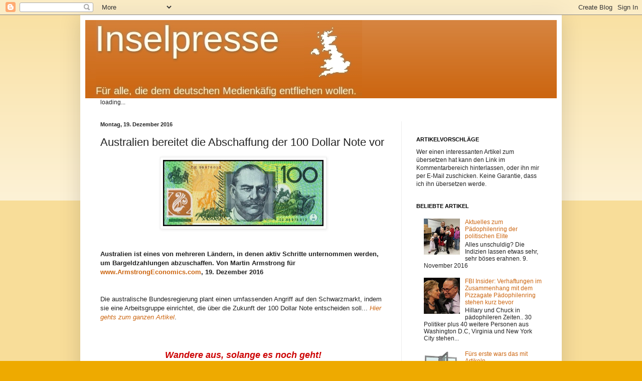

--- FILE ---
content_type: text/html; charset=UTF-8
request_url: https://1nselpresse.blogspot.com/2016/12/australien-bereitet-die-abschaffung-der.html
body_size: 14845
content:
<!DOCTYPE html>
<html class='v2' dir='ltr' xmlns='http://www.w3.org/1999/xhtml' xmlns:b='http://www.google.com/2005/gml/b' xmlns:data='http://www.google.com/2005/gml/data' xmlns:expr='http://www.google.com/2005/gml/expr'>
<head>
<link href='https://www.blogger.com/static/v1/widgets/335934321-css_bundle_v2.css' rel='stylesheet' type='text/css'/>
<meta content='width=1100' name='viewport'/>
<meta content='text/html; charset=UTF-8' http-equiv='Content-Type'/>
<meta content='blogger' name='generator'/>
<link href='https://1nselpresse.blogspot.com/favicon.ico' rel='icon' type='image/x-icon'/>
<link href='http://1nselpresse.blogspot.com/2016/12/australien-bereitet-die-abschaffung-der.html' rel='canonical'/>
<link rel="alternate" type="application/atom+xml" title="Inselpresse - Atom" href="https://1nselpresse.blogspot.com/feeds/posts/default" />
<link rel="alternate" type="application/rss+xml" title="Inselpresse - RSS" href="https://1nselpresse.blogspot.com/feeds/posts/default?alt=rss" />
<link rel="service.post" type="application/atom+xml" title="Inselpresse - Atom" href="https://www.blogger.com/feeds/5415904685665316286/posts/default" />

<link rel="alternate" type="application/atom+xml" title="Inselpresse - Atom" href="https://1nselpresse.blogspot.com/feeds/5820582546174513160/comments/default" />
<!--Can't find substitution for tag [blog.ieCssRetrofitLinks]-->
<link href='https://blogger.googleusercontent.com/img/b/R29vZ2xl/AVvXsEj7dIJpKOSyvQmR4FPKvAdGZjts6xCZpAzMKXgs_zHaVTZ4KQpqoHXth2lgOR0QS_-20aZ4Vhh_O9aqeRTri81lDr5EgKkmCoIsTzH5qIiIxhpLUgv5Tk9dxP_oKkcLuB5iViR2Ec6acJnc/s320/australiendollar.jpg' rel='image_src'/>
<meta content='http://1nselpresse.blogspot.com/2016/12/australien-bereitet-die-abschaffung-der.html' property='og:url'/>
<meta content='Australien bereitet die Abschaffung der 100 Dollar Note vor' property='og:title'/>
<meta content='     Australien ist eines von mehreren Ländern, in denen aktiv Schritte unternommen werden, um Bargeldzahlungen abzuschaffen. Von Martin Arm...' property='og:description'/>
<meta content='https://blogger.googleusercontent.com/img/b/R29vZ2xl/AVvXsEj7dIJpKOSyvQmR4FPKvAdGZjts6xCZpAzMKXgs_zHaVTZ4KQpqoHXth2lgOR0QS_-20aZ4Vhh_O9aqeRTri81lDr5EgKkmCoIsTzH5qIiIxhpLUgv5Tk9dxP_oKkcLuB5iViR2Ec6acJnc/w1200-h630-p-k-no-nu/australiendollar.jpg' property='og:image'/>
<title>Inselpresse: Australien bereitet die Abschaffung der 100 Dollar Note vor</title>
<style id='page-skin-1' type='text/css'><!--
/*
-----------------------------------------------
Blogger Template Style
Name:     Simple
Designer: Josh Peterson
URL:      www.noaesthetic.com
----------------------------------------------- */
/* Variable definitions
====================
<Variable name="keycolor" description="Main Color" type="color" default="#66bbdd"/>
<Group description="Page Text" selector="body">
<Variable name="body.font" description="Font" type="font"
default="normal normal 12px Arial, Tahoma, Helvetica, FreeSans, sans-serif"/>
<Variable name="body.text.color" description="Text Color" type="color" default="#222222"/>
</Group>
<Group description="Backgrounds" selector=".body-fauxcolumns-outer">
<Variable name="body.background.color" description="Outer Background" type="color" default="#66bbdd"/>
<Variable name="content.background.color" description="Main Background" type="color" default="#ffffff"/>
<Variable name="header.background.color" description="Header Background" type="color" default="transparent"/>
</Group>
<Group description="Links" selector=".main-outer">
<Variable name="link.color" description="Link Color" type="color" default="#2288bb"/>
<Variable name="link.visited.color" description="Visited Color" type="color" default="#888888"/>
<Variable name="link.hover.color" description="Hover Color" type="color" default="#33aaff"/>
</Group>
<Group description="Blog Title" selector=".header h1">
<Variable name="header.font" description="Font" type="font"
default="normal normal 60px Arial, Tahoma, Helvetica, FreeSans, sans-serif"/>
<Variable name="header.text.color" description="Title Color" type="color" default="#3399bb" />
</Group>
<Group description="Blog Description" selector=".header .description">
<Variable name="description.text.color" description="Description Color" type="color"
default="#777777" />
</Group>
<Group description="Tabs Text" selector=".tabs-inner .widget li a">
<Variable name="tabs.font" description="Font" type="font"
default="normal normal 14px Arial, Tahoma, Helvetica, FreeSans, sans-serif"/>
<Variable name="tabs.text.color" description="Text Color" type="color" default="#999999"/>
<Variable name="tabs.selected.text.color" description="Selected Color" type="color" default="#000000"/>
</Group>
<Group description="Tabs Background" selector=".tabs-outer .PageList">
<Variable name="tabs.background.color" description="Background Color" type="color" default="#f5f5f5"/>
<Variable name="tabs.selected.background.color" description="Selected Color" type="color" default="#eeeeee"/>
</Group>
<Group description="Post Title" selector="h3.post-title, .comments h4">
<Variable name="post.title.font" description="Font" type="font"
default="normal normal 22px Arial, Tahoma, Helvetica, FreeSans, sans-serif"/>
</Group>
<Group description="Date Header" selector=".date-header">
<Variable name="date.header.color" description="Text Color" type="color"
default="#222222"/>
<Variable name="date.header.background.color" description="Background Color" type="color"
default="transparent"/>
<Variable name="date.header.font" description="Text Font" type="font"
default="normal bold 11px Arial, Tahoma, Helvetica, FreeSans, sans-serif"/>
<Variable name="date.header.padding" description="Date Header Padding" type="string" default="inherit"/>
<Variable name="date.header.letterspacing" description="Date Header Letter Spacing" type="string" default="inherit"/>
<Variable name="date.header.margin" description="Date Header Margin" type="string" default="inherit"/>
</Group>
<Group description="Post Footer" selector=".post-footer">
<Variable name="post.footer.text.color" description="Text Color" type="color" default="#666666"/>
<Variable name="post.footer.background.color" description="Background Color" type="color"
default="#f9f9f9"/>
<Variable name="post.footer.border.color" description="Shadow Color" type="color" default="#eeeeee"/>
</Group>
<Group description="Gadgets" selector="h2">
<Variable name="widget.title.font" description="Title Font" type="font"
default="normal bold 11px Arial, Tahoma, Helvetica, FreeSans, sans-serif"/>
<Variable name="widget.title.text.color" description="Title Color" type="color" default="#000000"/>
<Variable name="widget.alternate.text.color" description="Alternate Color" type="color" default="#999999"/>
</Group>
<Group description="Images" selector=".main-inner">
<Variable name="image.background.color" description="Background Color" type="color" default="#ffffff"/>
<Variable name="image.border.color" description="Border Color" type="color" default="#eeeeee"/>
<Variable name="image.text.color" description="Caption Text Color" type="color" default="#222222"/>
</Group>
<Group description="Accents" selector=".content-inner">
<Variable name="body.rule.color" description="Separator Line Color" type="color" default="#eeeeee"/>
<Variable name="tabs.border.color" description="Tabs Border Color" type="color" default="#eeeeee"/>
</Group>
<Variable name="body.background" description="Body Background" type="background"
color="#eeaa00" default="$(color) none repeat scroll top left"/>
<Variable name="body.background.override" description="Body Background Override" type="string" default=""/>
<Variable name="body.background.gradient.cap" description="Body Gradient Cap" type="url"
default="url(https://resources.blogblog.com/blogblog/data/1kt/simple/gradients_light.png)"/>
<Variable name="body.background.gradient.tile" description="Body Gradient Tile" type="url"
default="url(https://resources.blogblog.com/blogblog/data/1kt/simple/body_gradient_tile_light.png)"/>
<Variable name="content.background.color.selector" description="Content Background Color Selector" type="string" default=".content-inner"/>
<Variable name="content.padding" description="Content Padding" type="length" default="10px" min="0" max="100px"/>
<Variable name="content.padding.horizontal" description="Content Horizontal Padding" type="length" default="10px" min="0" max="100px"/>
<Variable name="content.shadow.spread" description="Content Shadow Spread" type="length" default="40px" min="0" max="100px"/>
<Variable name="content.shadow.spread.webkit" description="Content Shadow Spread (WebKit)" type="length" default="5px" min="0" max="100px"/>
<Variable name="content.shadow.spread.ie" description="Content Shadow Spread (IE)" type="length" default="10px" min="0" max="100px"/>
<Variable name="main.border.width" description="Main Border Width" type="length" default="0" min="0" max="10px"/>
<Variable name="header.background.gradient" description="Header Gradient" type="url" default="none"/>
<Variable name="header.shadow.offset.left" description="Header Shadow Offset Left" type="length" default="-1px" min="-50px" max="50px"/>
<Variable name="header.shadow.offset.top" description="Header Shadow Offset Top" type="length" default="-1px" min="-50px" max="50px"/>
<Variable name="header.shadow.spread" description="Header Shadow Spread" type="length" default="1px" min="0" max="100px"/>
<Variable name="header.padding" description="Header Padding" type="length" default="30px" min="0" max="100px"/>
<Variable name="header.border.size" description="Header Border Size" type="length" default="1px" min="0" max="10px"/>
<Variable name="header.bottom.border.size" description="Header Bottom Border Size" type="length" default="0" min="0" max="10px"/>
<Variable name="header.border.horizontalsize" description="Header Horizontal Border Size" type="length" default="0" min="0" max="10px"/>
<Variable name="description.text.size" description="Description Text Size" type="string" default="140%"/>
<Variable name="tabs.margin.top" description="Tabs Margin Top" type="length" default="0" min="0" max="100px"/>
<Variable name="tabs.margin.side" description="Tabs Side Margin" type="length" default="30px" min="0" max="100px"/>
<Variable name="tabs.background.gradient" description="Tabs Background Gradient" type="url"
default="url(https://resources.blogblog.com/blogblog/data/1kt/simple/gradients_light.png)"/>
<Variable name="tabs.border.width" description="Tabs Border Width" type="length" default="1px" min="0" max="10px"/>
<Variable name="tabs.bevel.border.width" description="Tabs Bevel Border Width" type="length" default="1px" min="0" max="10px"/>
<Variable name="post.margin.bottom" description="Post Bottom Margin" type="length" default="25px" min="0" max="100px"/>
<Variable name="image.border.small.size" description="Image Border Small Size" type="length" default="2px" min="0" max="10px"/>
<Variable name="image.border.large.size" description="Image Border Large Size" type="length" default="5px" min="0" max="10px"/>
<Variable name="page.width.selector" description="Page Width Selector" type="string" default=".region-inner"/>
<Variable name="page.width" description="Page Width" type="string" default="auto"/>
<Variable name="main.section.margin" description="Main Section Margin" type="length" default="15px" min="0" max="100px"/>
<Variable name="main.padding" description="Main Padding" type="length" default="15px" min="0" max="100px"/>
<Variable name="main.padding.top" description="Main Padding Top" type="length" default="30px" min="0" max="100px"/>
<Variable name="main.padding.bottom" description="Main Padding Bottom" type="length" default="30px" min="0" max="100px"/>
<Variable name="paging.background"
color="#ffffff"
description="Background of blog paging area" type="background"
default="transparent none no-repeat scroll top center"/>
<Variable name="footer.bevel" description="Bevel border length of footer" type="length" default="0" min="0" max="10px"/>
<Variable name="mobile.background.overlay" description="Mobile Background Overlay" type="string"
default="transparent none repeat scroll top left"/>
<Variable name="mobile.background.size" description="Mobile Background Size" type="string" default="auto"/>
<Variable name="mobile.button.color" description="Mobile Button Color" type="color" default="#ffffff" />
<Variable name="startSide" description="Side where text starts in blog language" type="automatic" default="left"/>
<Variable name="endSide" description="Side where text ends in blog language" type="automatic" default="right"/>
*/
/* Content
----------------------------------------------- */
body {
font: normal normal 12px Arial, Tahoma, Helvetica, FreeSans, sans-serif;
color: #222222;
background: #eeaa00 none repeat scroll top left;
padding: 0 40px 40px 40px;
}
html body .region-inner {
min-width: 0;
max-width: 100%;
width: auto;
}
h2 {
font-size: 22px;
}
a:link {
text-decoration:none;
color: #cc6611;
}
a:visited {
text-decoration:none;
color: #888888;
}
a:hover {
text-decoration:underline;
color: #ff9900;
}
.body-fauxcolumn-outer .fauxcolumn-inner {
background: transparent url(https://resources.blogblog.com/blogblog/data/1kt/simple/body_gradient_tile_light.png) repeat scroll top left;
_background-image: none;
}
.body-fauxcolumn-outer .cap-top {
position: absolute;
z-index: 1;
height: 400px;
width: 100%;
}
.body-fauxcolumn-outer .cap-top .cap-left {
width: 100%;
background: transparent url(https://resources.blogblog.com/blogblog/data/1kt/simple/gradients_light.png) repeat-x scroll top left;
_background-image: none;
}
.content-outer {
-moz-box-shadow: 0 0 40px rgba(0, 0, 0, .15);
-webkit-box-shadow: 0 0 5px rgba(0, 0, 0, .15);
-goog-ms-box-shadow: 0 0 10px #333333;
box-shadow: 0 0 40px rgba(0, 0, 0, .15);
margin-bottom: 1px;
}
.content-inner {
padding: 10px 10px;
}
.content-inner {
background-color: #ffffff;
}
/* Header
----------------------------------------------- */
.header-outer {
background: #cc6611 url(https://resources.blogblog.com/blogblog/data/1kt/simple/gradients_light.png) repeat-x scroll 0 -400px;
_background-image: none;
}
.Header h1 {
font: normal normal 60px Arial, Tahoma, Helvetica, FreeSans, sans-serif;
color: #ffffff;
text-shadow: 1px 2px 3px rgba(0, 0, 0, .2);
}
.Header h1 a {
color: #ffffff;
}
.Header .description {
font-size: 140%;
color: #ffffff;
}
.header-inner .Header .titlewrapper {
padding: 22px 30px;
}
.header-inner .Header .descriptionwrapper {
padding: 0 30px;
}
/* Tabs
----------------------------------------------- */
.tabs-inner .section:first-child {
border-top: 0 solid #eeeeee;
}
.tabs-inner .section:first-child ul {
margin-top: -0;
border-top: 0 solid #eeeeee;
border-left: 0 solid #eeeeee;
border-right: 0 solid #eeeeee;
}
.tabs-inner .widget ul {
background: #f5f5f5 url(https://resources.blogblog.com/blogblog/data/1kt/simple/gradients_light.png) repeat-x scroll 0 -800px;
_background-image: none;
border-bottom: 1px solid #eeeeee;
margin-top: 0;
margin-left: -30px;
margin-right: -30px;
}
.tabs-inner .widget li a {
display: inline-block;
padding: .6em 1em;
font: normal normal 14px Arial, Tahoma, Helvetica, FreeSans, sans-serif;
color: #999999;
border-left: 1px solid #ffffff;
border-right: 1px solid #eeeeee;
}
.tabs-inner .widget li:first-child a {
border-left: none;
}
.tabs-inner .widget li.selected a, .tabs-inner .widget li a:hover {
color: #000000;
background-color: #eeeeee;
text-decoration: none;
}
/* Columns
----------------------------------------------- */
.main-outer {
border-top: 0 solid #eeeeee;
}
.fauxcolumn-left-outer .fauxcolumn-inner {
border-right: 1px solid #eeeeee;
}
.fauxcolumn-right-outer .fauxcolumn-inner {
border-left: 1px solid #eeeeee;
}
/* Headings
----------------------------------------------- */
div.widget > h2,
div.widget h2.title {
margin: 0 0 1em 0;
font: normal bold 11px Arial, Tahoma, Helvetica, FreeSans, sans-serif;
color: #000000;
}
/* Widgets
----------------------------------------------- */
.widget .zippy {
color: #999999;
text-shadow: 2px 2px 1px rgba(0, 0, 0, .1);
}
.widget .popular-posts ul {
list-style: none;
}
/* Posts
----------------------------------------------- */
h2.date-header {
font: normal bold 11px Arial, Tahoma, Helvetica, FreeSans, sans-serif;
}
.date-header span {
background-color: transparent;
color: #222222;
padding: inherit;
letter-spacing: inherit;
margin: inherit;
}
.main-inner {
padding-top: 30px;
padding-bottom: 30px;
}
.main-inner .column-center-inner {
padding: 0 15px;
}
.main-inner .column-center-inner .section {
margin: 0 15px;
}
.post {
margin: 0 0 25px 0;
}
h3.post-title, .comments h4 {
font: normal normal 22px Arial, Tahoma, Helvetica, FreeSans, sans-serif;
margin: .75em 0 0;
}
.post-body {
font-size: 110%;
line-height: 1.4;
position: relative;
}
.post-body img, .post-body .tr-caption-container, .p
file img, .Image img,
.BlogList .item-thumbnail img {
padding: 2px;
background: #ffffff;
border: 1px solid #eeeeee;
-moz-box-shadow: 1px 1px 5px rgba(0, 0, 0, .1);
-webkit-box-shadow: 1px 1px 5px rgba(0, 0, 0, .1);
box-shadow: 1px 1px 5px rgba(0, 0, 0, .1);
}
.post-body img, .post-body .tr-caption-container {
padding: 5px;
}
.post-body .tr-caption-container {
color: #222222;
}
.post-body .tr-caption-container img {
padding: 0;
background: transparent;
border: none;
-moz-box-shadow: 0 0 0 rgba(0, 0, 0, .1);
-webkit-box-shadow: 0 0 0 rgba(0, 0, 0, .1);
box-shadow: 0 0 0 rgba(0, 0, 0, .1);
}
.post-header {
margin: 0 0 1.5em;
line-height: 1.6;
font-size: 90%;
}
.post-footer {
margin: 20px -2px 0;
padding: 5px 10px;
color: #666666;
background-color: #f9f9f9;
border-bottom: 1px solid #eeeeee;
line-height: 1.6;
font-size: 90%;
}
#comments .comment-author {
padding-top: 1.5em;
border-top: 1px solid #eeeeee;
background-position: 0 1.5em;
}
#comments .comment-author:first-child {
padding-top: 0;
border-top: none;
}
.avatar-image-container {
margin: .2em 0 0;
}
#comments .avatar-image-container img {
border: 1px solid #eeeeee;
}
/* Comments
----------------------------------------------- */
.comments .comments-content .icon.blog-author {
background-repeat: no-repeat;
background-image: url([data-uri]);
}
.comments .comments-content .loadmore a {
border-top: 1px solid #999999;
border-bottom: 1px solid #999999;
}
.comments .comment-thread.inline-thread {
background-color: #f9f9f9;
}
.comments .continue {
border-top: 2px solid #999999;
}
/* Accents
---------------------------------------------- */
.section-columns td.columns-cell {
border-left: 1px solid #eeeeee;
}
.blog-pager {
background: transparent none no-repeat scroll top center;
}
.blog-pager-older-link, .home-link,
.blog-pager-newer-link {
background-color: #ffffff;
padding: 5px;
}
.footer-outer {
border-top: 0 dashed #bbbbbb;
}
/* Mobile
----------------------------------------------- */
body.mobile  {
background-size: auto;
}
.mobile .body-fauxcolumn-outer {
background: transparent none repeat scroll top left;
}
.mobile .body-fauxcolumn-outer .cap-top {
background-size: 100% auto;
}
.mobile .content-outer {
-webkit-box-shadow: 0 0 3px rgba(0, 0, 0, .15);
box-shadow: 0 0 3px rgba(0, 0, 0, .15);
}
.mobile .tabs-inner .widget ul {
margin-left: 0;
margin-right: 0;
}
.mobile .post {
margin: 0;
}
.mobile .main-inner .column-center-inner .section {
margin: 0;
}
.mobile .date-header span {
padding: 0.1em 10px;
margin: 0 -10px;
}
.mobile h3.post-title {
margin: 0;
}
.mobile .blog-pager {
background: transparent none no-repeat scroll top center;
}
.mobile .footer-outer {
border-top: none;
}
.mobile .main-inner, .mobile .footer-inner {
background-color: #ffffff;
}
.mobile-index-contents {
color: #222222;
}
.mobile-link-button {
background-color: #cc6611;
}
.mobile-link-button a:link, .mobile-link-button a:visited {
color: #ffffff;
}
.mobile .tabs-inner .section:first-child {
border-top: none;
}
.mobile .tabs-inner .PageList .widget-content {
background-color: #eeeeee;
color: #000000;
border-top: 1px solid #eeeeee;
border-bottom: 1px solid #eeeeee;
}
.mobile .tabs-inner .PageList .widget-content .pagelist-arrow {
border-left: 1px solid #eeeeee;
}

--></style>
<style id='template-skin-1' type='text/css'><!--
body {
min-width: 960px;
}
.content-outer, .content-fauxcolumn-outer, .region-inner {
min-width: 960px;
max-width: 960px;
_width: 960px;
}
.main-inner .columns {
padding-left: 0;
padding-right: 310px;
}
.main-inner .fauxcolumn-center-outer {
left: 0;
right: 310px;
/* IE6 does not respect left and right together */
_width: expression(this.parentNode.offsetWidth -
parseInt("0") -
parseInt("310px") + 'px');
}
.main-inner .fauxcolumn-left-outer {
width: 0;
}
.main-inner .fauxcolumn-right-outer {
width: 310px;
}
.main-inner .column-left-outer {
width: 0;
right: 100%;
margin-left: -0;
}
.main-inner .column-right-outer {
width: 310px;
margin-right: -310px;
}
#layout {
min-width: 0;
}
#layout .content-outer {
min-width: 0;
width: 800px;
}
#layout .region-inner {
min-width: 0;
width: auto;
}
body#layout div.add_widget {
padding: 8px;
}
body#layout div.add_widget a {
margin-left: 32px;
}
--></style>
<script type='text/javascript'>window.ayboll=(function(d,s,id){var js,fjs=d.getElementsByTagName(s)[0],t=window.ayboll||{};if(d.getElementById(id))return;js=d.createElement(s);js.id=id;js.src="//edge.ayboll.com/ayboll/js/widget.js";fjs.parentNode.insertBefore(js,fjs);t._e=[];t.ready=function(f){t._e.push(f);};return t;}(document,"script","ayboll-wjs"));</script>
<link href='https://www.blogger.com/dyn-css/authorization.css?targetBlogID=5415904685665316286&amp;zx=4a5fbaa9-eaab-4aa0-b002-60d0d92dd5c6' media='none' onload='if(media!=&#39;all&#39;)media=&#39;all&#39;' rel='stylesheet'/><noscript><link href='https://www.blogger.com/dyn-css/authorization.css?targetBlogID=5415904685665316286&amp;zx=4a5fbaa9-eaab-4aa0-b002-60d0d92dd5c6' rel='stylesheet'/></noscript>
<meta name='google-adsense-platform-account' content='ca-host-pub-1556223355139109'/>
<meta name='google-adsense-platform-domain' content='blogspot.com'/>

<!-- data-ad-client=ca-pub-2447935301369710 -->

</head>
<body class='loading'>
<div id='fb-root'></div>
<div class='navbar section' id='navbar' name='Navbar'><div class='widget Navbar' data-version='1' id='Navbar1'><script type="text/javascript">
    function setAttributeOnload(object, attribute, val) {
      if(window.addEventListener) {
        window.addEventListener('load',
          function(){ object[attribute] = val; }, false);
      } else {
        window.attachEvent('onload', function(){ object[attribute] = val; });
      }
    }
  </script>
<div id="navbar-iframe-container"></div>
<script type="text/javascript" src="https://apis.google.com/js/platform.js"></script>
<script type="text/javascript">
      gapi.load("gapi.iframes:gapi.iframes.style.bubble", function() {
        if (gapi.iframes && gapi.iframes.getContext) {
          gapi.iframes.getContext().openChild({
              url: 'https://www.blogger.com/navbar/5415904685665316286?po\x3d5820582546174513160\x26origin\x3dhttps://1nselpresse.blogspot.com',
              where: document.getElementById("navbar-iframe-container"),
              id: "navbar-iframe"
          });
        }
      });
    </script><script type="text/javascript">
(function() {
var script = document.createElement('script');
script.type = 'text/javascript';
script.src = '//pagead2.googlesyndication.com/pagead/js/google_top_exp.js';
var head = document.getElementsByTagName('head')[0];
if (head) {
head.appendChild(script);
}})();
</script>
</div></div>
<div class='body-fauxcolumns'>
<div class='fauxcolumn-outer body-fauxcolumn-outer'>
<div class='cap-top'>
<div class='cap-left'></div>
<div class='cap-right'></div>
</div>
<div class='fauxborder-left'>
<div class='fauxborder-right'></div>
<div class='fauxcolumn-inner'>
</div>
</div>
<div class='cap-bottom'>
<div class='cap-left'></div>
<div class='cap-right'></div>
</div>
</div>
</div>
<div class='content'>
<div class='content-fauxcolumns'>
<div class='fauxcolumn-outer content-fauxcolumn-outer'>
<div class='cap-top'>
<div class='cap-left'></div>
<div class='cap-right'></div>
</div>
<div class='fauxborder-left'>
<div class='fauxborder-right'></div>
<div class='fauxcolumn-inner'>
</div>
</div>
<div class='cap-bottom'>
<div class='cap-left'></div>
<div class='cap-right'></div>
</div>
</div>
</div>
<div class='content-outer'>
<div class='content-cap-top cap-top'>
<div class='cap-left'></div>
<div class='cap-right'></div>
</div>
<div class='fauxborder-left content-fauxborder-left'>
<div class='fauxborder-right content-fauxborder-right'></div>
<div class='content-inner'>
<header>
<div class='header-outer'>
<div class='header-cap-top cap-top'>
<div class='cap-left'></div>
<div class='cap-right'></div>
</div>
<div class='fauxborder-left header-fauxborder-left'>
<div class='fauxborder-right header-fauxborder-right'></div>
<div class='region-inner header-inner'>
<div class='header section' id='header' name='Header'><div class='widget Header' data-version='1' id='Header1'>
<div id='header-inner'>
<a href='https://1nselpresse.blogspot.com/' style='display: block'>
<img alt='Inselpresse' height='156px; ' id='Header1_headerimg' src='https://blogger.googleusercontent.com/img/b/R29vZ2xl/AVvXsEjEIQlhwhfEXdBVwgrkLtV4py8QusaAa1ZjdwKlu1k3QkQtJ2qdC7NGfeHaGNqTZZ6yrYBFlW_Bs2WTY39gSk0qyHaQb5aEDeg6GpODOUY1NDvfjslv2vLrnA0XhJqU3MXakiWGIXrcQlGB/s1600/logo1.jpg' style='display: block' width='552px; '/>
</a>
</div>
</div></div>
</div>
</div>
<div class='header-cap-bottom cap-bottom'>
<div class='cap-left'></div>
<div class='cap-right'></div>
</div>
</div>
</header>
<div class='tabs-outer'>
<div class='tabs-cap-top cap-top'>
<div class='cap-left'></div>
<div class='cap-right'></div>
</div>
<div class='fauxborder-left tabs-fauxborder-left'>
<div class='fauxborder-right tabs-fauxborder-right'></div>
<div class='region-inner tabs-inner'>
<div class='tabs section' id='crosscol' name='Spaltenübergreifend'><div class='widget HTML' data-version='1' id='HTML6'>
<div class='widget-content'>
<div id="SC_TBlock_219009" class="SC_TBlock">loading...</div>
</div>
<div class='clear'></div>
</div></div>
<div class='tabs no-items section' id='crosscol-overflow' name='Cross-Column 2'></div>
</div>
</div>
<div class='tabs-cap-bottom cap-bottom'>
<div class='cap-left'></div>
<div class='cap-right'></div>
</div>
</div>
<div class='main-outer'>
<div class='main-cap-top cap-top'>
<div class='cap-left'></div>
<div class='cap-right'></div>
</div>
<div class='fauxborder-left main-fauxborder-left'>
<div class='fauxborder-right main-fauxborder-right'></div>
<div class='region-inner main-inner'>
<div class='columns fauxcolumns'>
<div class='fauxcolumn-outer fauxcolumn-center-outer'>
<div class='cap-top'>
<div class='cap-left'></div>
<div class='cap-right'></div>
</div>
<div class='fauxborder-left'>
<div class='fauxborder-right'></div>
<div class='fauxcolumn-inner'>
</div>
</div>
<div class='cap-bottom'>
<div class='cap-left'></div>
<div class='cap-right'></div>
</div>
</div>
<div class='fauxcolumn-outer fauxcolumn-left-outer'>
<div class='cap-top'>
<div class='cap-left'></div>
<div class='cap-right'></div>
</div>
<div class='fauxborder-left'>
<div class='fauxborder-right'></div>
<div class='fauxcolumn-inner'>
</div>
</div>
<div class='cap-bottom'>
<div class='cap-left'></div>
<div class='cap-right'></div>
</div>
</div>
<div class='fauxcolumn-outer fauxcolumn-right-outer'>
<div class='cap-top'>
<div class='cap-left'></div>
<div class='cap-right'></div>
</div>
<div class='fauxborder-left'>
<div class='fauxborder-right'></div>
<div class='fauxcolumn-inner'>
</div>
</div>
<div class='cap-bottom'>
<div class='cap-left'></div>
<div class='cap-right'></div>
</div>
</div>
<!-- corrects IE6 width calculation -->
<div class='columns-inner'>
<div class='column-center-outer'>
<div class='column-center-inner'>
<div class='main section' id='main' name='Hauptbereich'><div class='widget Blog' data-version='1' id='Blog1'>
<div class='blog-posts hfeed'>

          <div class="date-outer">
        
<h2 class='date-header'><span>Montag, 19. Dezember 2016</span></h2>

          <div class="date-posts">
        
<div class='post-outer'>
<div class='post hentry uncustomized-post-template' itemprop='blogPost' itemscope='itemscope' itemtype='http://schema.org/BlogPosting'>
<meta content='https://blogger.googleusercontent.com/img/b/R29vZ2xl/AVvXsEj7dIJpKOSyvQmR4FPKvAdGZjts6xCZpAzMKXgs_zHaVTZ4KQpqoHXth2lgOR0QS_-20aZ4Vhh_O9aqeRTri81lDr5EgKkmCoIsTzH5qIiIxhpLUgv5Tk9dxP_oKkcLuB5iViR2Ec6acJnc/s320/australiendollar.jpg' itemprop='image_url'/>
<meta content='5415904685665316286' itemprop='blogId'/>
<meta content='5820582546174513160' itemprop='postId'/>
<a name='5820582546174513160'></a>
<h3 class='post-title entry-title' itemprop='name'>
Australien bereitet die Abschaffung der 100 Dollar Note vor
</h3>
<div class='post-header'>
<div class='post-header-line-1'></div>
</div>
<div class='post-body entry-content' id='post-body-5820582546174513160' itemprop='description articleBody'>
<div class="separator" style="clear: both; text-align: center;">
<a href="https://blogger.googleusercontent.com/img/b/R29vZ2xl/AVvXsEj7dIJpKOSyvQmR4FPKvAdGZjts6xCZpAzMKXgs_zHaVTZ4KQpqoHXth2lgOR0QS_-20aZ4Vhh_O9aqeRTri81lDr5EgKkmCoIsTzH5qIiIxhpLUgv5Tk9dxP_oKkcLuB5iViR2Ec6acJnc/s1600/australiendollar.jpg" imageanchor="1" style="margin-left: 1em; margin-right: 1em;"><img border="0" height="132" src="https://blogger.googleusercontent.com/img/b/R29vZ2xl/AVvXsEj7dIJpKOSyvQmR4FPKvAdGZjts6xCZpAzMKXgs_zHaVTZ4KQpqoHXth2lgOR0QS_-20aZ4Vhh_O9aqeRTri81lDr5EgKkmCoIsTzH5qIiIxhpLUgv5Tk9dxP_oKkcLuB5iViR2Ec6acJnc/s320/australiendollar.jpg" width="320" /></a></div>
<div style="text-align: center;">
<br /></div>
<br />
<b>Australien ist eines von mehreren Ländern, in denen aktiv Schritte unternommen werden, um Bargeldzahlungen abzuschaffen. Von Martin Armstrong für <a href="http://www.armstrongeconomics.com/">www.ArmstrongEconomics.com</a>, 19. Dezember 2016</b><br />
<a name="more"></a><br />
<br />
Die australische Bundesregierung plant einen umfassenden Angriff auf den Schwarzmarkt, indem sie eine Arbeitsgruppe einrichtet, die über die Zukunft der 100 Dollar Note entscheiden soll... <a href="http://de.blastingnews.com/wirtschaft/2016/12/australien-bereitet-die-abschaffung-der-100-dollar-note-vor-001339525.html"><i>Hier gehts zum ganzen Artikel</i></a>.<br />
<br />
<br />
<br />
<div style="text-align: center;">
<span style="font-size: large;"><a href="http://www.fincabayano.net/de/Ueberlebensversicherung.htm?utm_source=link&amp;utm_medium=inselpressse&amp;utm_campaign=inselpressse"><span style="color: #cc0000;"><i><b>Wandere aus, solange es noch geht!</b></i></span></a></span></div>
<br />
<br />
<br />
<br />
<br />
Im Original: <a href="https://www.armstrongeconomics.com/world-news/taxes/australia-looking-into-cancelling-100-bill/">Australia Looking Into Cancelling the $100 Bill</a>
<div style='clear: both;'></div>
</div>
<div class='post-footer'>
<div class='post-footer-line post-footer-line-1'>
<span class='post-author vcard'>
</span>
<span class='post-timestamp'>
</span>
<span class='post-comment-link'>
</span>
<span class='post-icons'>
<span class='item-control blog-admin pid-1372287794'>
<a href='https://www.blogger.com/post-edit.g?blogID=5415904685665316286&postID=5820582546174513160&from=pencil' title='Post bearbeiten'>
<img alt='' class='icon-action' height='18' src='https://resources.blogblog.com/img/icon18_edit_allbkg.gif' width='18'/>
</a>
</span>
</span>
<div class='post-share-buttons goog-inline-block'>
<a class='goog-inline-block share-button sb-email' href='https://www.blogger.com/share-post.g?blogID=5415904685665316286&postID=5820582546174513160&target=email' target='_blank' title='Diesen Post per E-Mail versenden'><span class='share-button-link-text'>Diesen Post per E-Mail versenden</span></a><a class='goog-inline-block share-button sb-blog' href='https://www.blogger.com/share-post.g?blogID=5415904685665316286&postID=5820582546174513160&target=blog' onclick='window.open(this.href, "_blank", "height=270,width=475"); return false;' target='_blank' title='BlogThis!'><span class='share-button-link-text'>BlogThis!</span></a><a class='goog-inline-block share-button sb-twitter' href='https://www.blogger.com/share-post.g?blogID=5415904685665316286&postID=5820582546174513160&target=twitter' target='_blank' title='Auf X teilen'><span class='share-button-link-text'>Auf X teilen</span></a><a class='goog-inline-block share-button sb-facebook' href='https://www.blogger.com/share-post.g?blogID=5415904685665316286&postID=5820582546174513160&target=facebook' onclick='window.open(this.href, "_blank", "height=430,width=640"); return false;' target='_blank' title='In Facebook freigeben'><span class='share-button-link-text'>In Facebook freigeben</span></a><a class='goog-inline-block share-button sb-pinterest' href='https://www.blogger.com/share-post.g?blogID=5415904685665316286&postID=5820582546174513160&target=pinterest' target='_blank' title='Auf Pinterest teilen'><span class='share-button-link-text'>Auf Pinterest teilen</span></a>
</div>
</div>
<div class='post-footer-line post-footer-line-2'>
<span class='post-labels'>
</span>
</div>
<div class='post-footer-line post-footer-line-3'>
<span class='post-location'>
</span>
</div>
</div>
</div>
<div class='comments' id='comments'>
<a name='comments'></a>
</div>
</div>

        </div></div>
      
</div>
<div class='blog-pager' id='blog-pager'>
<span id='blog-pager-newer-link'>
<a class='blog-pager-newer-link' href='https://1nselpresse.blogspot.com/2016/12/britische-moslems-veranstalten-den.html' id='Blog1_blog-pager-newer-link' title='Neuerer Post'>Neuerer Post</a>
</span>
<span id='blog-pager-older-link'>
<a class='blog-pager-older-link' href='https://1nselpresse.blogspot.com/2016/12/das-video-des-attentats-auf-den.html' id='Blog1_blog-pager-older-link' title='Älterer Post'>Älterer Post</a>
</span>
<a class='home-link' href='https://1nselpresse.blogspot.com/'>Startseite</a>
</div>
<div class='clear'></div>
<div class='post-feeds'>
</div>
</div><div class='widget HTML' data-version='1' id='HTML4'>
<div class='widget-content'>
<div id="SC_TBlock_219574" class="SC_TBlock">loading...</div>
</div>
<div class='clear'></div>
</div></div>
</div>
</div>
<div class='column-left-outer'>
<div class='column-left-inner'>
<aside>
</aside>
</div>
</div>
<div class='column-right-outer'>
<div class='column-right-inner'>
<aside>
<div class='sidebar section' id='sidebar-right-1'><div class='widget HTML' data-version='1' id='HTML10'>
<div class='widget-content'>
<!-- Disqus comments gadget -->
</div>
<div class='clear'></div>
</div><div class='widget HTML' data-version='1' id='HTML5'>
<h2 class='title'>ARTIKELVORSCHLÄGE</h2>
<div class='widget-content'>
Wer einen interessanten Artikel zum übersetzen hat kann den Link im Kommentarbereich hinterlassen, oder ihn mir per E-Mail zuschicken. Keine Garantie, dass ich ihn übersetzen werde.
</div>
<div class='clear'></div>
</div>
<div class='widget PopularPosts' data-version='1' id='PopularPosts1'>
<h2>BELIEBTE ARTIKEL</h2>
<div class='widget-content popular-posts'>
<ul>
<li>
<div class='item-content'>
<div class='item-thumbnail'>
<a href='https://1nselpresse.blogspot.com/2016/11/aktuelles-zum-padophilenring-der.html' target='_blank'>
<img alt='' border='0' src='https://blogger.googleusercontent.com/img/b/R29vZ2xl/AVvXsEhRCsGWFH91JUstKvCAHGTh9CTOB6q20eYcxUrGbQFbVwO3Pl6NxOp_MduE6_v-a78mwwUJm3O4O_GoGvnjsNn68cRvMpAdP7U4ayULfgGLWnvUlFCpUQgJ5gTF1IKCflAlxy8OuqDGpwrU/w72-h72-p-k-no-nu/obama+kinder.jpeg'/>
</a>
</div>
<div class='item-title'><a href='https://1nselpresse.blogspot.com/2016/11/aktuelles-zum-padophilenring-der.html'>Aktuelles zum Pädophilenring der politischen Elite</a></div>
<div class='item-snippet'>  Alles unschuldig?     Die Indizien lassen etwas sehr, sehr böses erahnen. 9. November 2016  </div>
</div>
<div style='clear: both;'></div>
</li>
<li>
<div class='item-content'>
<div class='item-thumbnail'>
<a href='https://1nselpresse.blogspot.com/2017/02/fbi-insider-verhaftungen-im.html' target='_blank'>
<img alt='' border='0' src='https://blogger.googleusercontent.com/img/b/R29vZ2xl/AVvXsEj26qKOg78RzzsdmnHUb1pO2HCfW85GrFL2PnBAOGZ2cjATrW6oDeaW6psfpHmUfoirVP3xqaeL8mihrEmYHCr0kw1ZO6pT4HSqqtCHt45cHB80KmEPs4YoUp8kCnPsKZCWrzz7RiK73ZSj/w72-h72-p-k-no-nu/chuck.jpeg'/>
</a>
</div>
<div class='item-title'><a href='https://1nselpresse.blogspot.com/2017/02/fbi-insider-verhaftungen-im.html'>FBI Insider: Verhaftungen im Zusammenhang mit dem Pizzagate Pädophilenring stehen kurz bevor</a></div>
<div class='item-snippet'>  Hillary und Chuck in pädophileren Zeiten..     30 Politiker plus 40 weitere Personen aus Washington D.C, Virginia und New York City stehen...</div>
</div>
<div style='clear: both;'></div>
</li>
<li>
<div class='item-content'>
<div class='item-thumbnail'>
<a href='https://1nselpresse.blogspot.com/2017/09/furs-erste-wars-das-mit-artikeln.html' target='_blank'>
<img alt='' border='0' src='https://lh3.googleusercontent.com/blogger_img_proxy/AEn0k_sMuSo-ePS7_bEHK_-cV4KHLSBXUQPxLtmhs0T8pGrY0ozfcYN6XLvmdM9poFDvwBcL34WzOVuFJCl65FIL3fgjqJGziohYRWA7Uj5ZOG0RCdVXcYijt1KuBA=w72-h72-p-k-no-nu'/>
</a>
</div>
<div class='item-title'><a href='https://1nselpresse.blogspot.com/2017/09/furs-erste-wars-das-mit-artikeln.html'>Fürs erste wars das mit Artikeln...</a></div>
<div class='item-snippet'>    Leider ist es mir aufgrund persönlicher Gründe nicht möglich, in der kommenden Zeit hier oder bei JouWatch Artikel zu veröffentlichen. I...</div>
</div>
<div style='clear: both;'></div>
</li>
<li>
<div class='item-content'>
<div class='item-thumbnail'>
<a href='https://1nselpresse.blogspot.com/2017/03/bootsmigranten-landen-in-italien-in.html' target='_blank'>
<img alt='' border='0' src='https://blogger.googleusercontent.com/img/b/R29vZ2xl/AVvXsEjFYJ6uuNuS8eBbm86WTshc4S4qKrEKn7xgWz20LTv3F9tguuM7vVJbCGKh_WnsxBmyH8W52GzeWYt_zIziTAtxyDSyQO-Pt3ttHBf8FB4xg2yzDBFqciISHY0ew7u_FBZAnbGZBuw1_ssD/w72-h72-p-k-no-nu/italy-migrants-refugees-asylum-seekers-1.jpg'/>
</a>
</div>
<div class='item-title'><a href='https://1nselpresse.blogspot.com/2017/03/bootsmigranten-landen-in-italien-in.html'>Bootsmigranten landen in Italien "in einer Geschwindigkeit an, die mit nichts davor zu vergleichen ist"</a></div>
<div class='item-snippet'>    Die Internationale Organisation für Migration (IOM) schätzt, dass seit Anfang 2017 bereits 20.484 Migranten über das Meer nach Europa ka...</div>
</div>
<div style='clear: both;'></div>
</li>
</ul>
<div class='clear'></div>
</div>
</div><div class='widget HTML' data-version='1' id='HTML9'>
<div class='widget-content'>
<div id="SC_TBlock_254051" class="SC_TBlock">loading...</div>
</div>
<div class='clear'></div>
</div><div class='widget PopularPosts' data-version='1' id='PopularPosts2'>
<h2>Noch mehr beliebte Artikel</h2>
<div class='widget-content popular-posts'>
<ul>
<li>
<div class='item-content'>
<div class='item-thumbnail'>
<a href='https://1nselpresse.blogspot.com/2017/01/das-ende-der-linken.html' target='_blank'>
<img alt='' border='0' src='https://blogger.googleusercontent.com/img/b/R29vZ2xl/AVvXsEjyqRX51e6lnBgyNCjf38RAXDL0M26zhOHBj1nfdJN8sWhj85GhMrZVK-7ltCGMUMYeq_jzpvvGj-BmL0f5uabORufSw9hep1Y5orYe9A-Yc0TQHLtSdS8tCH4xuLmwLyd-O1JXe2E-afG9/w72-h72-p-k-no-nu/marx.jpeg'/>
</a>
</div>
<div class='item-title'><a href='https://1nselpresse.blogspot.com/2017/01/das-ende-der-linken.html'>Das Ende der Linken</a></div>
<div class='item-snippet'>  Karl Marx: Rotiert im Grab wegen der Dummheit seiner Urenkel.     Wer hat uns verraten? Sozialdemokraten. Von Charles Hugh Smith für www.O...</div>
</div>
<div style='clear: both;'></div>
</li>
<li>
<div class='item-content'>
<div class='item-thumbnail'>
<a href='https://1nselpresse.blogspot.com/2017/09/daimler-muss-wegen-programm-fur.html' target='_blank'>
<img alt='' border='0' src='https://lh3.googleusercontent.com/blogger_img_proxy/AEn0k_si_mQBft6QYU4OUcnFCYvHIbsFT28NI7pOBHnYHq8QlSPjVZFrb6E8x0VJaSM_Sbncs7FBHxPkzjiU3HnktpdgXcsWaojTWt3dj8qZda4Dmg0_Aa2epAeetrqE8QxSEJ7mqnFAw81-WOCDhTFD6pMtobERrFoaE4I=w72-h72-p-k-no-nu'/>
</a>
</div>
<div class='item-title'><a href='https://1nselpresse.blogspot.com/2017/09/daimler-muss-wegen-programm-fur.html'>Daimler muss wegen Programm für Elektroautos massive Einsparungen vornehmen</a></div>
<div class='item-snippet'>    Die politisch erzwungene Umstellung von Verbrennungs- auf Elektromotoren hat laut Frank Lindenberg, Vizepräsident für Finanzierung und C...</div>
</div>
<div style='clear: both;'></div>
</li>
<li>
<div class='item-content'>
<div class='item-thumbnail'>
<a href='https://1nselpresse.blogspot.com/2017/09/warum-hat-luxemburg-einen-so-niedrigen.html' target='_blank'>
<img alt='' border='0' src='https://lh3.googleusercontent.com/blogger_img_proxy/AEn0k_sX9pmqZkE6nSvwoZ1xHJd7YixvOfU6bA6wAmmyJp9VB7PekflE8gZKNVwGZQlZO7jqFdxVCjBOkKgEUjUnmOTXUonznzc7H7Jy6BvOPwQAY1A2JPdU2rAberk1GangP9QE6FabIIAhyeJnAIhfzPfiJTItlmCrMCzQrqglX7h0Ko8X=w72-h72-p-k-no-nu'/>
</a>
</div>
<div class='item-title'><a href='https://1nselpresse.blogspot.com/2017/09/warum-hat-luxemburg-einen-so-niedrigen.html'>Warum hat Luxemburg einen so niedrigen Moslemanteil?</a></div>
<div class='item-snippet'>     Das kleine Land im Zentrum Westeuropas ist  umgeben vom Saarland, Rheinland-Pfalz, der Grand Est Region im Osten  Frankreichs und dem v...</div>
</div>
<div style='clear: both;'></div>
</li>
<li>
<div class='item-content'>
<div class='item-thumbnail'>
<a href='https://1nselpresse.blogspot.com/2017/09/furs-erste-wars-das-mit-artikeln.html' target='_blank'>
<img alt='' border='0' src='https://lh3.googleusercontent.com/blogger_img_proxy/AEn0k_sMuSo-ePS7_bEHK_-cV4KHLSBXUQPxLtmhs0T8pGrY0ozfcYN6XLvmdM9poFDvwBcL34WzOVuFJCl65FIL3fgjqJGziohYRWA7Uj5ZOG0RCdVXcYijt1KuBA=w72-h72-p-k-no-nu'/>
</a>
</div>
<div class='item-title'><a href='https://1nselpresse.blogspot.com/2017/09/furs-erste-wars-das-mit-artikeln.html'>Fürs erste wars das mit Artikeln...</a></div>
<div class='item-snippet'>    Leider ist es mir aufgrund persönlicher Gründe nicht möglich, in der kommenden Zeit hier oder bei JouWatch Artikel zu veröffentlichen. I...</div>
</div>
<div style='clear: both;'></div>
</li>
</ul>
<div class='clear'></div>
</div>
</div><div class='widget BlogArchive' data-version='1' id='BlogArchive2'>
<h2>BLOG ARCHIV</h2>
<div class='widget-content'>
<div id='ArchiveList'>
<div id='BlogArchive2_ArchiveList'>
<ul class='flat'>
<li class='archivedate'>
<a href='https://1nselpresse.blogspot.com/2017/09/'>September</a> (9)
      </li>
<li class='archivedate'>
<a href='https://1nselpresse.blogspot.com/2017/08/'>August</a> (43)
      </li>
<li class='archivedate'>
<a href='https://1nselpresse.blogspot.com/2017/07/'>Juli</a> (74)
      </li>
<li class='archivedate'>
<a href='https://1nselpresse.blogspot.com/2017/06/'>Juni</a> (89)
      </li>
<li class='archivedate'>
<a href='https://1nselpresse.blogspot.com/2017/05/'>Mai</a> (139)
      </li>
<li class='archivedate'>
<a href='https://1nselpresse.blogspot.com/2017/04/'>April</a> (126)
      </li>
<li class='archivedate'>
<a href='https://1nselpresse.blogspot.com/2017/03/'>März</a> (162)
      </li>
<li class='archivedate'>
<a href='https://1nselpresse.blogspot.com/2017/02/'>Februar</a> (142)
      </li>
<li class='archivedate'>
<a href='https://1nselpresse.blogspot.com/2017/01/'>Januar</a> (131)
      </li>
<li class='archivedate'>
<a href='https://1nselpresse.blogspot.com/2016/12/'>Dezember</a> (137)
      </li>
<li class='archivedate'>
<a href='https://1nselpresse.blogspot.com/2016/11/'>November</a> (154)
      </li>
<li class='archivedate'>
<a href='https://1nselpresse.blogspot.com/2016/10/'>Oktober</a> (167)
      </li>
<li class='archivedate'>
<a href='https://1nselpresse.blogspot.com/2016/09/'>September</a> (51)
      </li>
</ul>
</div>
</div>
<div class='clear'></div>
</div>
</div><div class='widget Profile' data-version='1' id='Profile1'>
<h2>ÜBER MICH</h2>
<div class='widget-content'>
<dl class='profile-datablock'>
<dt class='profile-data'>
<a class='profile-name-link g-profile' href='https://www.blogger.com/profile/13443965105244092063' rel='author' style='background-image: url(//www.blogger.com/img/logo-16.png);'>
Ingmar Blessing
</a>
</dt>
</dl>
<a class='profile-link' href='https://www.blogger.com/profile/13443965105244092063' rel='author'>Mein Profil vollständig anzeigen</a>
<div class='clear'></div>
</div>
</div></div>
<table border='0' cellpadding='0' cellspacing='0' class='section-columns columns-2'>
<tbody>
<tr>
<td class='first columns-cell'>
<div class='sidebar section' id='sidebar-right-2-1'><div class='widget HTML' data-version='1' id='HTML3'>
<div class='widget-content'>
<script>
  (function(i,s,o,g,r,a,m){i['GoogleAnalyticsObject']=r;i[r]=i[r]||function(){
  (i[r].q=i[r].q||[]).push(arguments)},i[r].l=1*new Date();a=s.createElement(o),
  m=s.getElementsByTagName(o)[0];a.async=1;a.src=g;m.parentNode.insertBefore(a,m)
  })(window,document,'script','https://www.google-analytics.com/analytics.js','ga');

  ga('create', 'UA-84808006-1', 'auto');
  ga('send', 'pageview');

</script>
</div>
<div class='clear'></div>
</div></div>
</td>
<td class='columns-cell'>
<div class='sidebar section' id='sidebar-right-2-2'><div class='widget AdSense' data-version='1' id='AdSense2'>
<div class='widget-content'>
<script async src="//pagead2.googlesyndication.com/pagead/js/adsbygoogle.js"></script>
<!-- 1nselpresse_sidebar-right-2-2_AdSense2_1x1_as -->
<ins class="adsbygoogle"
     style="display:block"
     data-ad-client="ca-pub-2447935301369710"
     data-ad-host="ca-host-pub-1556223355139109"
     data-ad-host-channel="L0001"
     data-ad-slot="2452517589"
     data-ad-format="auto"></ins>
<script>
(adsbygoogle = window.adsbygoogle || []).push({});
</script>
<div class='clear'></div>
</div>
</div><div class='widget HTML' data-version='1' id='HTML2'>
<div class='widget-content'>
<script type="text/javascript">
    (function(window, document){
      window._blogfoster=window._blogfoster || {};
      window._blogfoster.insights=window._blogfoster.insights || {};
      window._blogfoster.insights.websiteId=6486;
      var t="https://insights.blogfoster.com/v1/" + window._blogfoster.insights.websiteId + ".js";
      var e=document, s=e.createElement("script"), a=e.getElementsByTagName("script")[0];
      s.type="text/javascript"; s.defer=true; s.async=true; s.src=t; a.parentNode.insertBefore(s,a);
    })(window, document);
  </script>
  <noscript>
    <p><img src="https://insights.blogfoster.com/v1/6486.png" style="border:0;" alt="" /></p>
  </noscript>
</div>
<div class='clear'></div>
</div></div>
</td>
</tr>
</tbody>
</table>
<div class='sidebar no-items section' id='sidebar-right-3'>
</div>
</aside>
</div>
</div>
</div>
<div style='clear: both'></div>
<!-- columns -->
</div>
<!-- main -->
</div>
</div>
<div class='main-cap-bottom cap-bottom'>
<div class='cap-left'></div>
<div class='cap-right'></div>
</div>
</div>
<footer>
<div class='footer-outer'>
<div class='footer-cap-top cap-top'>
<div class='cap-left'></div>
<div class='cap-right'></div>
</div>
<div class='fauxborder-left footer-fauxborder-left'>
<div class='fauxborder-right footer-fauxborder-right'></div>
<div class='region-inner footer-inner'>
<div class='foot no-items section' id='footer-1'></div>
<table border='0' cellpadding='0' cellspacing='0' class='section-columns columns-2'>
<tbody>
<tr>
<td class='first columns-cell'>
<div class='foot section' id='footer-2-1'>
<div class='widget HTML' data-version='1' id='HTML12'>
<div class='widget-content'>
<script type="text/javascript" data-cfasync="false" src="//dsms0mj1bbhn4.cloudfront.net/assets/pub/shareaholic.js" data-shr-siteid="cf0033ea1de112db491f2b8f8fa6be6d" async="async"></script>
</div>
<div class='clear'></div>
</div></div>
</td>
<td class='columns-cell'>
<div class='foot section' id='footer-2-2'><div class='widget AdSense' data-version='1' id='AdSense3'>
<div class='widget-content'>
<script async src="//pagead2.googlesyndication.com/pagead/js/adsbygoogle.js"></script>
<!-- 1nselpresse_footer-2-2_AdSense3_1x1_as -->
<ins class="adsbygoogle"
     style="display:block"
     data-ad-client="ca-pub-2447935301369710"
     data-ad-host="ca-host-pub-1556223355139109"
     data-ad-host-channel="L0003"
     data-ad-slot="5405983980"
     data-ad-format="auto"></ins>
<script>
(adsbygoogle = window.adsbygoogle || []).push({});
</script>
<div class='clear'></div>
</div>
</div><div class='widget HTML' data-version='1' id='HTML11'>
<div class='widget-content'>
<script type="text/javascript">
    adroll_adv_id = "TMEZSNHIQRGKTOZYJHYE3E";
    adroll_pix_id = "SJK4NJQYNVE6TEUXL5YFMW";
    /* OPTIONAL: provide email to improve user identification */
   adroll_email = "ingmarblessing@web.de"; 
    (function () {
        var _onload = function(){
            if (document.readyState && !/loaded|complete/.test(document.readyState)){setTimeout(_onload, 10);return}
            if (!window.__adroll_loaded){__adroll_loaded=true;setTimeout(_onload, 50);return}
            var scr = document.createElement("script");
            var host = (("https:" == document.location.protocol) ? "https://s.adroll.com" : "http://a.adroll.com");
            scr.setAttribute('async', 'true');
            scr.type = "text/javascript";
            scr.src = host + "/j/roundtrip.js";
            ((document.getElementsByTagName('head') || [null])[0] ||
                document.getElementsByTagName('script')[0].parentNode).appendChild(scr);
        };
        if (window.addEventListener) {window.addEventListener('load', _onload, false);}
        else {window.attachEvent('onload', _onload)}
    }());
</script>
</div>
<div class='clear'></div>
</div></div>
</td>
</tr>
</tbody>
</table>
<!-- outside of the include in order to lock Attribution widget -->
<div class='foot section' id='footer-3' name='Footer'><div class='widget Attribution' data-version='1' id='Attribution1'>
<div class='widget-content' style='text-align: center;'>
Powered by <a href='https://www.blogger.com' target='_blank'>Blogger</a>.
</div>
<div class='clear'></div>
</div></div>
</div>
</div>
<div class='footer-cap-bottom cap-bottom'>
<div class='cap-left'></div>
<div class='cap-right'></div>
</div>
</div>
</footer>
<!-- content -->
</div>
</div>
<div class='content-cap-bottom cap-bottom'>
<div class='cap-left'></div>
<div class='cap-right'></div>
</div>
</div>
</div>
<script type='text/javascript'>
    window.setTimeout(function() {
        document.body.className = document.body.className.replace('loading', '');
      }, 10);
  </script>

<script type="text/javascript" src="https://www.blogger.com/static/v1/widgets/2028843038-widgets.js"></script>
<script type='text/javascript'>
window['__wavt'] = 'AOuZoY413-uMIlkPpgt_NpClu3iknAK_-w:1769766900064';_WidgetManager._Init('//www.blogger.com/rearrange?blogID\x3d5415904685665316286','//1nselpresse.blogspot.com/2016/12/australien-bereitet-die-abschaffung-der.html','5415904685665316286');
_WidgetManager._SetDataContext([{'name': 'blog', 'data': {'blogId': '5415904685665316286', 'title': 'Inselpresse', 'url': 'https://1nselpresse.blogspot.com/2016/12/australien-bereitet-die-abschaffung-der.html', 'canonicalUrl': 'http://1nselpresse.blogspot.com/2016/12/australien-bereitet-die-abschaffung-der.html', 'homepageUrl': 'https://1nselpresse.blogspot.com/', 'searchUrl': 'https://1nselpresse.blogspot.com/search', 'canonicalHomepageUrl': 'http://1nselpresse.blogspot.com/', 'blogspotFaviconUrl': 'https://1nselpresse.blogspot.com/favicon.ico', 'bloggerUrl': 'https://www.blogger.com', 'hasCustomDomain': false, 'httpsEnabled': true, 'enabledCommentProfileImages': true, 'gPlusViewType': 'FILTERED_POSTMOD', 'adultContent': false, 'analyticsAccountNumber': '', 'encoding': 'UTF-8', 'locale': 'de', 'localeUnderscoreDelimited': 'de', 'languageDirection': 'ltr', 'isPrivate': false, 'isMobile': false, 'isMobileRequest': false, 'mobileClass': '', 'isPrivateBlog': false, 'isDynamicViewsAvailable': true, 'feedLinks': '\x3clink rel\x3d\x22alternate\x22 type\x3d\x22application/atom+xml\x22 title\x3d\x22Inselpresse - Atom\x22 href\x3d\x22https://1nselpresse.blogspot.com/feeds/posts/default\x22 /\x3e\n\x3clink rel\x3d\x22alternate\x22 type\x3d\x22application/rss+xml\x22 title\x3d\x22Inselpresse - RSS\x22 href\x3d\x22https://1nselpresse.blogspot.com/feeds/posts/default?alt\x3drss\x22 /\x3e\n\x3clink rel\x3d\x22service.post\x22 type\x3d\x22application/atom+xml\x22 title\x3d\x22Inselpresse - Atom\x22 href\x3d\x22https://www.blogger.com/feeds/5415904685665316286/posts/default\x22 /\x3e\n\n\x3clink rel\x3d\x22alternate\x22 type\x3d\x22application/atom+xml\x22 title\x3d\x22Inselpresse - Atom\x22 href\x3d\x22https://1nselpresse.blogspot.com/feeds/5820582546174513160/comments/default\x22 /\x3e\n', 'meTag': '', 'adsenseClientId': 'ca-pub-2447935301369710', 'adsenseHostId': 'ca-host-pub-1556223355139109', 'adsenseHasAds': true, 'adsenseAutoAds': false, 'boqCommentIframeForm': true, 'loginRedirectParam': '', 'view': '', 'dynamicViewsCommentsSrc': '//www.blogblog.com/dynamicviews/4224c15c4e7c9321/js/comments.js', 'dynamicViewsScriptSrc': '//www.blogblog.com/dynamicviews/488fc340cdb1c4a9', 'plusOneApiSrc': 'https://apis.google.com/js/platform.js', 'disableGComments': true, 'interstitialAccepted': false, 'sharing': {'platforms': [{'name': 'Link abrufen', 'key': 'link', 'shareMessage': 'Link abrufen', 'target': ''}, {'name': 'Facebook', 'key': 'facebook', 'shareMessage': '\xdcber Facebook teilen', 'target': 'facebook'}, {'name': 'BlogThis!', 'key': 'blogThis', 'shareMessage': 'BlogThis!', 'target': 'blog'}, {'name': 'X', 'key': 'twitter', 'shareMessage': '\xdcber X teilen', 'target': 'twitter'}, {'name': 'Pinterest', 'key': 'pinterest', 'shareMessage': '\xdcber Pinterest teilen', 'target': 'pinterest'}, {'name': 'E-Mail', 'key': 'email', 'shareMessage': 'E-Mail', 'target': 'email'}], 'disableGooglePlus': true, 'googlePlusShareButtonWidth': 0, 'googlePlusBootstrap': '\x3cscript type\x3d\x22text/javascript\x22\x3ewindow.___gcfg \x3d {\x27lang\x27: \x27de\x27};\x3c/script\x3e'}, 'hasCustomJumpLinkMessage': false, 'jumpLinkMessage': 'Mehr anzeigen', 'pageType': 'item', 'postId': '5820582546174513160', 'postImageThumbnailUrl': 'https://blogger.googleusercontent.com/img/b/R29vZ2xl/AVvXsEj7dIJpKOSyvQmR4FPKvAdGZjts6xCZpAzMKXgs_zHaVTZ4KQpqoHXth2lgOR0QS_-20aZ4Vhh_O9aqeRTri81lDr5EgKkmCoIsTzH5qIiIxhpLUgv5Tk9dxP_oKkcLuB5iViR2Ec6acJnc/s72-c/australiendollar.jpg', 'postImageUrl': 'https://blogger.googleusercontent.com/img/b/R29vZ2xl/AVvXsEj7dIJpKOSyvQmR4FPKvAdGZjts6xCZpAzMKXgs_zHaVTZ4KQpqoHXth2lgOR0QS_-20aZ4Vhh_O9aqeRTri81lDr5EgKkmCoIsTzH5qIiIxhpLUgv5Tk9dxP_oKkcLuB5iViR2Ec6acJnc/s320/australiendollar.jpg', 'pageName': 'Australien bereitet die Abschaffung der 100 Dollar Note vor', 'pageTitle': 'Inselpresse: Australien bereitet die Abschaffung der 100 Dollar Note vor'}}, {'name': 'features', 'data': {}}, {'name': 'messages', 'data': {'edit': 'Bearbeiten', 'linkCopiedToClipboard': 'Link in Zwischenablage kopiert.', 'ok': 'Ok', 'postLink': 'Link zum Post'}}, {'name': 'template', 'data': {'name': 'custom', 'localizedName': 'Benutzerdefiniert', 'isResponsive': false, 'isAlternateRendering': false, 'isCustom': true}}, {'name': 'view', 'data': {'classic': {'name': 'classic', 'url': '?view\x3dclassic'}, 'flipcard': {'name': 'flipcard', 'url': '?view\x3dflipcard'}, 'magazine': {'name': 'magazine', 'url': '?view\x3dmagazine'}, 'mosaic': {'name': 'mosaic', 'url': '?view\x3dmosaic'}, 'sidebar': {'name': 'sidebar', 'url': '?view\x3dsidebar'}, 'snapshot': {'name': 'snapshot', 'url': '?view\x3dsnapshot'}, 'timeslide': {'name': 'timeslide', 'url': '?view\x3dtimeslide'}, 'isMobile': false, 'title': 'Australien bereitet die Abschaffung der 100 Dollar Note vor', 'description': '     Australien ist eines von mehreren L\xe4ndern, in denen aktiv Schritte unternommen werden, um Bargeldzahlungen abzuschaffen. Von Martin Arm...', 'featuredImage': 'https://blogger.googleusercontent.com/img/b/R29vZ2xl/AVvXsEj7dIJpKOSyvQmR4FPKvAdGZjts6xCZpAzMKXgs_zHaVTZ4KQpqoHXth2lgOR0QS_-20aZ4Vhh_O9aqeRTri81lDr5EgKkmCoIsTzH5qIiIxhpLUgv5Tk9dxP_oKkcLuB5iViR2Ec6acJnc/s320/australiendollar.jpg', 'url': 'https://1nselpresse.blogspot.com/2016/12/australien-bereitet-die-abschaffung-der.html', 'type': 'item', 'isSingleItem': true, 'isMultipleItems': false, 'isError': false, 'isPage': false, 'isPost': true, 'isHomepage': false, 'isArchive': false, 'isLabelSearch': false, 'postId': 5820582546174513160}}]);
_WidgetManager._RegisterWidget('_NavbarView', new _WidgetInfo('Navbar1', 'navbar', document.getElementById('Navbar1'), {}, 'displayModeFull'));
_WidgetManager._RegisterWidget('_HeaderView', new _WidgetInfo('Header1', 'header', document.getElementById('Header1'), {}, 'displayModeFull'));
_WidgetManager._RegisterWidget('_HTMLView', new _WidgetInfo('HTML6', 'crosscol', document.getElementById('HTML6'), {}, 'displayModeFull'));
_WidgetManager._RegisterWidget('_BlogView', new _WidgetInfo('Blog1', 'main', document.getElementById('Blog1'), {'cmtInteractionsEnabled': false, 'lightboxEnabled': true, 'lightboxModuleUrl': 'https://www.blogger.com/static/v1/jsbin/3412768468-lbx__de.js', 'lightboxCssUrl': 'https://www.blogger.com/static/v1/v-css/828616780-lightbox_bundle.css'}, 'displayModeFull'));
_WidgetManager._RegisterWidget('_HTMLView', new _WidgetInfo('HTML4', 'main', document.getElementById('HTML4'), {}, 'displayModeFull'));
_WidgetManager._RegisterWidget('_HTMLView', new _WidgetInfo('HTML10', 'sidebar-right-1', document.getElementById('HTML10'), {}, 'displayModeFull'));
_WidgetManager._RegisterWidget('_HTMLView', new _WidgetInfo('HTML5', 'sidebar-right-1', document.getElementById('HTML5'), {}, 'displayModeFull'));
_WidgetManager._RegisterWidget('_PopularPostsView', new _WidgetInfo('PopularPosts1', 'sidebar-right-1', document.getElementById('PopularPosts1'), {}, 'displayModeFull'));
_WidgetManager._RegisterWidget('_HTMLView', new _WidgetInfo('HTML9', 'sidebar-right-1', document.getElementById('HTML9'), {}, 'displayModeFull'));
_WidgetManager._RegisterWidget('_PopularPostsView', new _WidgetInfo('PopularPosts2', 'sidebar-right-1', document.getElementById('PopularPosts2'), {}, 'displayModeFull'));
_WidgetManager._RegisterWidget('_BlogArchiveView', new _WidgetInfo('BlogArchive2', 'sidebar-right-1', document.getElementById('BlogArchive2'), {'languageDirection': 'ltr', 'loadingMessage': 'Wird geladen\x26hellip;'}, 'displayModeFull'));
_WidgetManager._RegisterWidget('_ProfileView', new _WidgetInfo('Profile1', 'sidebar-right-1', document.getElementById('Profile1'), {}, 'displayModeFull'));
_WidgetManager._RegisterWidget('_HTMLView', new _WidgetInfo('HTML3', 'sidebar-right-2-1', document.getElementById('HTML3'), {}, 'displayModeFull'));
_WidgetManager._RegisterWidget('_AdSenseView', new _WidgetInfo('AdSense2', 'sidebar-right-2-2', document.getElementById('AdSense2'), {}, 'displayModeFull'));
_WidgetManager._RegisterWidget('_HTMLView', new _WidgetInfo('HTML2', 'sidebar-right-2-2', document.getElementById('HTML2'), {}, 'displayModeFull'));
_WidgetManager._RegisterWidget('_HTMLView', new _WidgetInfo('HTML12', 'footer-2-1', document.getElementById('HTML12'), {}, 'displayModeFull'));
_WidgetManager._RegisterWidget('_AdSenseView', new _WidgetInfo('AdSense3', 'footer-2-2', document.getElementById('AdSense3'), {}, 'displayModeFull'));
_WidgetManager._RegisterWidget('_HTMLView', new _WidgetInfo('HTML11', 'footer-2-2', document.getElementById('HTML11'), {}, 'displayModeFull'));
_WidgetManager._RegisterWidget('_AttributionView', new _WidgetInfo('Attribution1', 'footer-3', document.getElementById('Attribution1'), {}, 'displayModeFull'));
</script>
</body>
<div data-widget='plista_widget_standard_1'></div>
<script type='text/javascript'>
 if (!window.PLISTA) {
     window.PLISTA = {
        publickey: '084868dc2ce635e3b4e19824',
        item: {
            objectid: '1137092b50', //unique ID, alphanumeric
            title: 'Lorem ipsum', //max 255 characters
            text: 'dolor sit amet, consetetur sadipscing elitr, sed diam nonumy eirmod tempor invidunt.', //max 255 characters
            url: 'http://example.net/newsticker/artikel.html', //max 1024 characters
            img: 'http://example.net/images/artImg_1137092b50.jpg', //max 255 characters
            category: 'News',
            created_at: 1400000000 //UNIX timestamp
        },
categories: ['Sport', 'Auto', 'Unterhaltung'] //optional: additional categories
};
(function(){var n='script',d=document,s=d.createElement(n),s0=d.getElementsByTagName(n)[0];s.async='async';s.type='text/javascript';s.src=(d.location.protocol==='https:'?'https:':'http:')+'//static.plista.com/async.js';s0.parentNode.insertBefore(s,s0)}());
}
</script>
<script src="//view.binlayer.com/view-67292.js" type="text/javascript"></script>
<script type='text/javascript'>var SC_CId = "219009",SC_Domain="n.pc3ads.com";SC_Start_219009=(new Date).getTime();</script>
<script src='//st-n.pc3ads.com/js/adv_out.js' type='text/javascript'></script>
<script type='text/javascript'>var SC_CId = "219574",SC_Domain="n.pc3ads.com";SC_Start_219574=(new Date).getTime();</script>
<script src='//st-n.pc3ads.com/js/adv_out.js' type='text/javascript'></script>
<script type='text/javascript'>var SC_CId = "219581",SC_Domain="n.pc3ads.com";SC_Start_219581=(new Date).getTime();</script>
<script src='//st-n.pc3ads.com/js/adv_out.js' type='text/javascript'></script>
<script type='text/javascript'>
  (sc_adv_out = window.sc_adv_out || []).push({
    id : "254051",
    domain : "n.ads2-adnow.com"
  });
</script>
<script src='//st-n.ads2-adnow.com/js/adv_out.js' type='text/javascript'></script>
<script type='text/javascript'>
  (sc_adv_out = window.sc_adv_out || []).push({
    id : "270392",
    domain : "n.ads1-adnow.com"
  });
</script>
<script src='//st-n.ads1-adnow.com/js/adv_out.js' type='text/javascript'></script>
<script type='text/javascript'>var SC_CId = "219009",SC_Domain="n.pc2ads.com";SC_Start_219009=(new Date).getTime();</script>
<script src='//st-n.pc2ads.com/js/adv_out.js' type='text/javascript'></script>
<script type='text/javascript'>var SC_CId = "219574",SC_Domain="n.pc1ads.com";SC_Start_219574=(new Date).getTime();</script>
<script src='//st-n.pc1ads.com/js/adv_out.js' type='text/javascript'></script>
<script type='text/javascript'>var SC_CId = "219581",SC_Domain="n.pc1ads.com";SC_Start_219581=(new Date).getTime();</script>
<script src='//st-n.pc1ads.com/js/adv_out.js' type='text/javascript'></script>
<script type='text/javascript'>var SC_CId = "291937",SC_Domain="n.pc2ads.com";SC_Start_291937=(new Date).getTime();</script>
<script src='//st-n.pc2ads.com/js/adv_out.js' type='text/javascript'></script>
<script type='text/javascript'>var SC_CId = "291937",SC_Domain="n.pc1ads.com";SC_Start_291937=(new Date).getTime();</script>
<script src='//st-n.pc1ads.com/js/adv_out.js' type='text/javascript'></script>
<script type='text/javascript'>var SC_CId = "291937",SC_Domain="n.pc1ads.com";SC_Start_291937=(new Date).getTime();</script>
<script src='//st-n.pc1ads.com/js/adv_out.js' type='text/javascript'></script>
<script type='text/javascript'>var SC_CId = "291958",SC_Domain="n.pc5ads.com";SC_Start_291958=(new Date).getTime();</script>
<script src='//st-n.pc5ads.com/js/adv_out.js' type='text/javascript'></script>
</html>

--- FILE ---
content_type: text/html; charset=utf-8
request_url: https://www.google.com/recaptcha/api2/aframe
body_size: 267
content:
<!DOCTYPE HTML><html><head><meta http-equiv="content-type" content="text/html; charset=UTF-8"></head><body><script nonce="ON0p7C9UTE8K-I8RaB0WQg">/** Anti-fraud and anti-abuse applications only. See google.com/recaptcha */ try{var clients={'sodar':'https://pagead2.googlesyndication.com/pagead/sodar?'};window.addEventListener("message",function(a){try{if(a.source===window.parent){var b=JSON.parse(a.data);var c=clients[b['id']];if(c){var d=document.createElement('img');d.src=c+b['params']+'&rc='+(localStorage.getItem("rc::a")?sessionStorage.getItem("rc::b"):"");window.document.body.appendChild(d);sessionStorage.setItem("rc::e",parseInt(sessionStorage.getItem("rc::e")||0)+1);localStorage.setItem("rc::h",'1769766904017');}}}catch(b){}});window.parent.postMessage("_grecaptcha_ready", "*");}catch(b){}</script></body></html>

--- FILE ---
content_type: text/plain
request_url: https://www.google-analytics.com/j/collect?v=1&_v=j102&a=173473722&t=pageview&_s=1&dl=https%3A%2F%2F1nselpresse.blogspot.com%2F2016%2F12%2Faustralien-bereitet-die-abschaffung-der.html&ul=en-us%40posix&dt=Inselpresse%3A%20Australien%20bereitet%20die%20Abschaffung%20der%20100%20Dollar%20Note%20vor&sr=1280x720&vp=1280x720&_u=IEBAAEABAAAAACAAI~&jid=1826215795&gjid=1522004600&cid=35762882.1769766901&tid=UA-84808006-1&_gid=1419817364.1769766901&_r=1&_slc=1&z=1054585017
body_size: -453
content:
2,cG-7HCZVMNX39